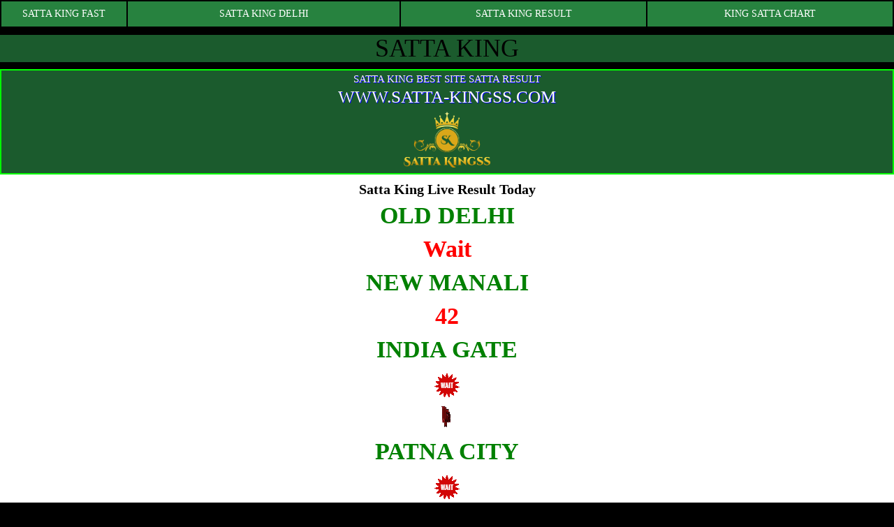

--- FILE ---
content_type: text/html; charset=UTF-8
request_url: https://satta-kingss.com/satta-king-faridabad-chart-september-2019.php
body_size: 5634
content:
<!DOCTYPE html>
<html>
<head>
  <meta http-equiv="Content-Type" content="text/html; charset=utf-8">
  <title>Satta King Faridabad September  Satta King Record Chart 2019</title>
<meta name="description" content="Get the latest Satta King record chart for 2019, including Faridabad, Gaziyabad, Gali, and Faridabad. Stay up-to-date with the latest results and trends., How to Use the Monthly Satta King Chart to Increase Your Chances of Winning, Up Satta King Chart Revealed: Top Strategies to Maximize Your Winnings, Satta King Result Chart: Decoding the Winning Patterns, satta king , sattaking, satta king chart ,2019 Satta King  Faridabad September   Record Chart, chart , 2019 Satta King  Faridabad September   Record Chart,-chart-.br, 2019 Satta King  Faridabad September   Record Chart,-.kr, 2019 Satta King  Faridabad September   Record Chart,-.ga, 2019 Satta King  Faridabad September   Record Chart,-satta-king-chart-.br,  "/>
<meta name="keywords" content="Satta Bajar  , Upgameking, Play Bajar, India Satta, Satta King, 2019 Satta King  Faridabad September   Record Chart, satta chart ,2019 Satta King  Faridabad September   Record Chart, record chart "/>
<meta name="revisit-after" content="everyday"/>
<meta name="robots" content="index, follow"/>
<meta name="author" content="Play Kuber Matka Coupon, Play Kuber Matka Lottery"/>
<meta name="reply-to" content="infoizhar4@gmail.com"/>
<link rel="icon" href="img/favicon_icon.png" type="image/x-icon"><link rel="canonical" href="https://satta-kingss.com/satta-king-faridabad-chart-september-2019.php">

<meta property="og:image" content="https://satta-kingss.com/images/logo.jpg"/>
<link rel="stylesheet" href="css2/boostrapp.css">
<link href="css2/style.css" rel="stylesheet" type="text/css">
<link href="css2/background.css" rel="stylesheet" type="text/css">

<style type="text/css">
.tftable {font-size:15px;color:#333333;width:100%;border-width: 1px;border-color: #729ea5;border-collapse: collapse;}
.tftable th {font-size:15px;background-color:#ffffff;border-width: 1px;padding: 8px;border-style: solid;border-color: #729ea5;text-align:center;}
.tftable tr {background-color:#d4e3e5;}
.tftable td {font-size:15px;border-width: 1px;padding: 8px;border-style: solid;border-color: #729ea5;}
.tftable tr:hover {background-color:#000000;}
</style>

    
</head>
<body>


<table class="pages">
<td width="14%">
<a title="Satta King 2019" href="https://satta-kingss.com/satta-king-fast.php">SATTA KING FAST</a>
</td>
<td width="30%">
<a href="https://satta-kingss.com/satta-king-in-delhi.php">SATTA KING DELHI</a>
</td>
<td width="27%">
<a href="https://satta-kingss.com/satta-result-king.php">SATTA KING RESULT</a>
</td>
<td width="27%"><a href="https://satta-kingss.com/king-satta-chart.php">KING SATTA CHART</a>
</td>
</table>
<div class="king">
<h1>SATTA KING</h1>
</div>



<div class="drag">
<h2> SATTA KING BEST SITE SATTA RESULT</h2>
<h2>
<a href="index.php">WWW.SATTA-KINGSS.COM</a> </h2><center><div class="page_logo" style="margin: 8px 0px;"><a href="https://satta-kingss.com/"><img src="https://satta-kingss.com/img/Satta-King-logo.png" style="height:80px;"></a></div></center>
</div>
<div align="center">
<div class="style1">
    <div style="background:color-white">
<p class="style1-heading">Satta King Live Result Today</p>
                     
          
          
          <p class="livegame"> </p>
<p class="liveresult"></p>
    
<p class="livegame"> OLD DELHI</p>
<p class="liveresult">Wait</p>
                    
                    
                    
<p class="livegame"> </p>
<p class="liveresult"></p>
          
    
    
    <p class="livegame"> NEW MANALI </p>
<p class="liveresult">42</p>
          
          
          
          
          
          
                     
<p class="livegame">
<p class="livegame">
<p class="livegame">
<p class="livegame">





<p class="livegame">




<p class="livegame"> 
  INDIA GATE</p>
<p class="liveresult"><img src='wait.gif' alt='satta'></p> <center>
                     <img src="update.gif" height="50px" width="50px"> </img></center>















<p class="livegame">















<p class="livegame"> 
  PATNA CITY</p>
<p class="liveresult"><img src='wait.gif' alt='satta'></p> <center>
                     <img src="update.gif" height="50px" width="50px"> </img></center>


<p class="livegame"> 
  DM CITY</p>
<p class="liveresult"><img src='wait.gif' alt='satta'></p>  <center>
                     <img src="update.gif" height="50px" width="50px"> </img></center>


<p class="livegame"> 
  KUBER BAZAR</p>
<p class="liveresult"><img src='wait.gif' alt='satta'></p> <center>
                     <img src="update.gif" height="50px" width="50px"> </img></center>


<p class="livegame"> 
  SHREE GANESH</p>
<p class="liveresult"><img src='wait.gif' alt='satta'>
                     </p> <center>
                     <img src="update.gif" height="50px" width="50px"> </img></center>
                     


<p class="livegame">


<p class="livegame">

<p class="livegame">

<p class="livegame">

<p class="livegame">

<p class="livegame">


                    
                    



<div style="background-color: #fff; color:#000; font-weight: bold; font-style: bold; font-size: large; text-decoration: none; border-width: 3px; border-color:blue; border-style: outset; margin: 3px; padding: 10px; border-radius: 10px; text-align: center;">
<p style="font-size:16px; color:black">Apni Game Ka Result Website Me Dalwane Ke Liye Message Kare.!!</p>
<p style="font-size:20px; color:green">IZHAR BHAI</p>
<p style="font-size:22px; color:#2030ef">9557027236</p>
<a href="https://satta-kingss.com/" target="_blank" style="text-decoration: none;">
<button style="height: 40px; width: auto; background-color: red; color:#FFF; border: solid 3px red; border-radius: 20px;">
<font size="4px">
<b>CALL NOW</b>
</font>
</button>
</a>
<a href="https://api.whatsapp.com/send?phone=+919557027236">
<button style="height: 40px; width: 185px; background-color: #18a707; color:#FFF; border: solid 3px #18a707; border-radius: 20px;">
<font size="4px">
<b>WHATSAPP CHAT</b>
</font>
</button>
</a>
</div>



	
<center>
<div style="background-color:black; border: 3px groove red"> <font size="5" color="white"><b> September 2019 </b></font></div></center>






<table width="100%" style="background-color:white border:1px thin; text-align:center" cellpadding="1" cellspacing="0" border="1" align="center" >

<tr align="center" style="padding:1px; color:#ccffff; font-family:Arial, Helvetica, sans-serif">
<td width="50%" bgcolor="#B76856"><em><strong><font size="5" color="white"><b> DATE</b></font></strong></em></td>
<td width="50%" bgcolor="#B90621"><em><strong><font size="5" color="white"><b>FARIDABAD RECORD</b></font></strong></em></td>

</tr> 

<tr align="center">

<td class="game" style="border-bottom:1px solid red; width:20%"><strong><font color="black">1 September 2019</font></strong></td>

<td class="number123" style="border-bottom:1px solid red; width:20%"><strong><font size="5" color="red">

  
  25
</font></strong></td>

<tr align="center">

<td class="game" style="border-bottom:1px solid red; width:20%"><strong><font color="black">2 September 2019</font></strong></td>

<td class="number123" style="border-bottom:1px solid red; width:20%"><strong><font size="5" color="red">

  
  77
</font></strong></td>

<tr align="center">

<td class="game" style="border-bottom:1px solid red; width:20%"><strong><font color="black">3 September 2019</font></strong></td>

<td class="number123" style="border-bottom:1px solid red; width:20%"><strong><font size="5" color="red">

  
  08
</font></strong></td>

<tr align="center">

<td class="game" style="border-bottom:1px solid red; width:20%"><strong><font color="black">4 September 2019</font></strong></td>

<td class="number123" style="border-bottom:1px solid red; width:20%"><strong><font size="5" color="red">

  
  60
</font></strong></td>

<tr align="center">

<td class="game" style="border-bottom:1px solid red; width:20%"><strong><font color="black">5 September 2019</font></strong></td>

<td class="number123" style="border-bottom:1px solid red; width:20%"><strong><font size="5" color="red">

  
  99
</font></strong></td>

<tr align="center">

<td class="game" style="border-bottom:1px solid red; width:20%"><strong><font color="black">6 September 2019</font></strong></td>

<td class="number123" style="border-bottom:1px solid red; width:20%"><strong><font size="5" color="red">

  
  93
</font></strong></td>

<tr align="center">

<td class="game" style="border-bottom:1px solid red; width:20%"><strong><font color="black">7 September 2019</font></strong></td>

<td class="number123" style="border-bottom:1px solid red; width:20%"><strong><font size="5" color="red">

  
  57
</font></strong></td>

<tr align="center">

<td class="game" style="border-bottom:1px solid red; width:20%"><strong><font color="black">8 September 2019</font></strong></td>

<td class="number123" style="border-bottom:1px solid red; width:20%"><strong><font size="5" color="red">

  
  73
</font></strong></td>

<tr align="center">

<td class="game" style="border-bottom:1px solid red; width:20%"><strong><font color="black">9 September 2019</font></strong></td>

<td class="number123" style="border-bottom:1px solid red; width:20%"><strong><font size="5" color="red">

  
  25
</font></strong></td>

<tr align="center">

<td class="game" style="border-bottom:1px solid red; width:20%"><strong><font color="black">10 September 2019</font></strong></td>

<td class="number123" style="border-bottom:1px solid red; width:20%"><strong><font size="5" color="red">

  
  47
</font></strong></td>

<tr align="center">

<td class="game" style="border-bottom:1px solid red; width:20%"><strong><font color="black">11 September 2019</font></strong></td>

<td class="number123" style="border-bottom:1px solid red; width:20%"><strong><font size="5" color="red">

  
  21
</font></strong></td>

<tr align="center">

<td class="game" style="border-bottom:1px solid red; width:20%"><strong><font color="black">12 September 2019</font></strong></td>

<td class="number123" style="border-bottom:1px solid red; width:20%"><strong><font size="5" color="red">

  
  52
</font></strong></td>

<tr align="center">

<td class="game" style="border-bottom:1px solid red; width:20%"><strong><font color="black">13 September 2019</font></strong></td>

<td class="number123" style="border-bottom:1px solid red; width:20%"><strong><font size="5" color="red">

  
  15
</font></strong></td>

<tr align="center">

<td class="game" style="border-bottom:1px solid red; width:20%"><strong><font color="black">14 September 2019</font></strong></td>

<td class="number123" style="border-bottom:1px solid red; width:20%"><strong><font size="5" color="red">

  
  04
</font></strong></td>

<tr align="center">

<td class="game" style="border-bottom:1px solid red; width:20%"><strong><font color="black">15 September 2019</font></strong></td>

<td class="number123" style="border-bottom:1px solid red; width:20%"><strong><font size="5" color="red">

  
  25
</font></strong></td>

<tr align="center">

<td class="game" style="border-bottom:1px solid red; width:20%"><strong><font color="black">16 September 2019</font></strong></td>

<td class="number123" style="border-bottom:1px solid red; width:20%"><strong><font size="5" color="red">

  
  15
</font></strong></td>

<tr align="center">

<td class="game" style="border-bottom:1px solid red; width:20%"><strong><font color="black">17 September 2019</font></strong></td>

<td class="number123" style="border-bottom:1px solid red; width:20%"><strong><font size="5" color="red">

  
  48
</font></strong></td>

<tr align="center">

<td class="game" style="border-bottom:1px solid red; width:20%"><strong><font color="black">18 September 2019</font></strong></td>

<td class="number123" style="border-bottom:1px solid red; width:20%"><strong><font size="5" color="red">

  
  30
</font></strong></td>

<tr align="center">

<td class="game" style="border-bottom:1px solid red; width:20%"><strong><font color="black">19 September 2019</font></strong></td>

<td class="number123" style="border-bottom:1px solid red; width:20%"><strong><font size="5" color="red">

  
  34
</font></strong></td>

<tr align="center">

<td class="game" style="border-bottom:1px solid red; width:20%"><strong><font color="black">20 September 2019</font></strong></td>

<td class="number123" style="border-bottom:1px solid red; width:20%"><strong><font size="5" color="red">

  
  88
</font></strong></td>

<tr align="center">

<td class="game" style="border-bottom:1px solid red; width:20%"><strong><font color="black">21 September 2019</font></strong></td>

<td class="number123" style="border-bottom:1px solid red; width:20%"><strong><font size="5" color="red">

  
  10
</font></strong></td>

<tr align="center">

<td class="game" style="border-bottom:1px solid red; width:20%"><strong><font color="black">22 September 2019</font></strong></td>

<td class="number123" style="border-bottom:1px solid red; width:20%"><strong><font size="5" color="red">

  
  74
</font></strong></td>

<tr align="center">

<td class="game" style="border-bottom:1px solid red; width:20%"><strong><font color="black">23 September 2019</font></strong></td>

<td class="number123" style="border-bottom:1px solid red; width:20%"><strong><font size="5" color="red">

  
  18
</font></strong></td>

<tr align="center">

<td class="game" style="border-bottom:1px solid red; width:20%"><strong><font color="black">24 September 2019</font></strong></td>

<td class="number123" style="border-bottom:1px solid red; width:20%"><strong><font size="5" color="red">

  
  81
</font></strong></td>

<tr align="center">

<td class="game" style="border-bottom:1px solid red; width:20%"><strong><font color="black">25 September 2019</font></strong></td>

<td class="number123" style="border-bottom:1px solid red; width:20%"><strong><font size="5" color="red">

  
  50
</font></strong></td>

<tr align="center">

<td class="game" style="border-bottom:1px solid red; width:20%"><strong><font color="black">26 September 2019</font></strong></td>

<td class="number123" style="border-bottom:1px solid red; width:20%"><strong><font size="5" color="red">

  
  94
</font></strong></td>

<tr align="center">

<td class="game" style="border-bottom:1px solid red; width:20%"><strong><font color="black">27 September 2019</font></strong></td>

<td class="number123" style="border-bottom:1px solid red; width:20%"><strong><font size="5" color="red">

  
  92
</font></strong></td>

<tr align="center">

<td class="game" style="border-bottom:1px solid red; width:20%"><strong><font color="black">28 September 2019</font></strong></td>

<td class="number123" style="border-bottom:1px solid red; width:20%"><strong><font size="5" color="red">

  
  12
</font></strong></td>

<tr align="center">

<td class="game" style="border-bottom:1px solid red; width:20%"><strong><font color="black">29  September 2019</font></strong></td>

<td class="number123" style="border-bottom:1px solid red; width:20%"><strong><font size="5" color="red">

  
  72
</font></strong></td>

<tr align="center">

<td class="game" style="border-bottom:1px solid red; width:20%"><strong><font color="black">30 September 2019</font></strong></td>

<td class="number123" style="border-bottom:1px solid red; width:20%"><strong><font size="5" color="red">

  
  --
</font></strong></td>
</tr>

</table>



<div class="content" style="background-color: #fff">
<h3>SATTA KING WARNING</h3>
<p> साइट (SATTA-KINGSS.COM) पर दिए गए रिजल्ट और लीक नंबर के लिए यह साइट जिम्मेदार नहीं है | यह साइट सिर्फ और सिर्फ मनोरंजन के लिए बनाई गई है । यह साइट सट्टे से जुड़ी किसी भी गतिविधि को बढ़ावा नहीं देती । कृपया लीक नंबर के लिए हमें फोन कर के अपना समय खराब ना करें । सट्टा और जुआं जिस देश या राज्य में प्रतिबंधित है वहां के लोग हमारी साइट को ब्लॉक कर दें | किसी भी लाभ या हानि के लिए आप खुद जिम्मदार होंगे । </p>
<p>Dear user this site is not responsible for any Satta King 2019 result and Satta leak number all there board and Satta King 2019 result are sponsored.
deal with leak number vendors and play the game at your own risk. we are not responsible for any profit and loss have done using the result of the site.
we have developed the site just for entertainment purposes. we have just arranged all the Satta results in the Satta King 2019 record chart of all the best games of the Satta Matka market. we are not connected with any of the Satta Matka company. do not visit our site if the Satta Matka game is banned in your state or country.</p>
</div>




<div class="content">
<h3> About Satta-Kingss.Com (SATTA KING 2019) </h3>
<p>

Welcome to Satta-Kingss.com our website is one of the main websites of <a title="Satta King 2019" href="https://satta-kingss.com/satta-king-record-chart-gali.php">Satta King 2019</a> market, our web site is developed in 2013 for displaying the result of all <a title="Satta King 2019" href="https://satta-kingss.com/satta-king-record-chart-gali.php">Satta King 2019</a> video games and <a title="Satta King 2019" href="https://satta-kingss.com/satta-king-record-chart-gali.php">Satta King 2019</a> document charts, we don't involve in any Satta gambling pastime. In our website our consumer can get Satta end result extremely good rapid which assist you to get fast Satta bring about your cellular, you could discover the Satta record of all fine game of Satta King 2019 Bazar in our <a title="Satta King 2019" href="https://satta-kingss.com/satta-king-record-chart-gali.php">Satta King 2019</a> file chart page which may be very user friendly and secure. On this page you may find the file chart of all fine video games of satta market like Rajkot Satta King 2019, bahadurghar satta, Charminar Satta King 2019, Desawar, Faridabad, Ghaziabad, Gali, Disawar day, Mysor Satta King 2019, Shri Hari Satta, Max Gold, Sher-E-Afghan, Rajshri Satta, Golden satta, Sundram, Upgameking Satta, Peshwar <a title="Satta King 2019" href="https://satta-kingss.com/satta-king-record-chart-gali.php">Satta King 2019</a>, Taj satta, Haryana, Hindustan, Sholapur, Chetak, Faizabad satta, Pawanputra Satta, Shri Ganesh, Delhi Bazar, Uk Darbar, India Gate, Patna City, Royal Indian, Kuber Bazar, Royal Gali , Delhi Metro , Allahabad, Super Satta and lots extra well-known recreation of Satta bazar. We permit our consumer to replace his personal game end result. If you need to add your very own Satta King 2019 game in our web page you have to contact the web page admin. In our website you could also find the publish concerning Satta leak range, these posts are published via specific Satta gusser having a wide revel in in guessing and extracting upcoming jodies for antique Satta record chart. Those specialists can help you to win any <a title="Satta King 2019" href="https://satta-kingss.com/satta-king-record-chart-gali.php">Satta King 2019</a> games. You may additionally win any sport of Satta King 2019 by means of contacting them. You may find most of these professionals in Satta leak wide variety page of our website. </p>
<hr class="hr-border">
<p>SATTA-KINGSS.COM SattaKings में आपका स्वागत है। हमारी वेबसाइट साइट <a href="https://satta-kingss.com/satta-king-record-chart-gali.php">सट्टा किंग  </a> बाजार की मुख्य वेबसाइटों में से एक है, हमारी वेब साइट 2013 में सभी सट्टा किंग वीडियो गेम और सट्टा किंग दस्तावेज़ चार्ट के परिणाम प्रदर्शित करने के लिए विकसित की गई है, हम किसी भी सट्टा जुआ में शामिल नहीं हैं। शगल। हमारी वेबसाइट में हमारे उपभोक्ता सट्टा अंत परिणाम प्राप्त कर सकते हैं जो बहुत तेजी से अच्छा होता है जो आपको तेजी से सट्टा लाने में मदद करता है। उपयोगकर्ता के अनुकूल और सुरक्षित। इस पेज पर आपको राजकोट सट्टा किंग, सीटी मटका सट्टा, इलाहाबाद सट्टा किंग, देसावर, फरीदाबाद, गाजियाबाद, गली, दिसावर किंग, देल्ही बाजार सट्टा किंग, ताज सुपर सट्टा, रोयल इन्डियन जैसे सट्टा बाजार के सभी बेहतरीन वीडियो गेम की फाइल चार्ट मिल सकती है। , इन्डिया गेट , दिपमाला सट्टा, कूबेर बाज़ार  सट्टा, श्री गणेश, किंग सट्टा, यु के दरबार सट्टा किंग, ताज सट्टा, फ़िरोज़पुर, मेट्रो बाज़ार, भगत कूबेर, देल्ही इवनिन्ग सट्टा, रोयल गली सट्टा, श्री गणेश, सन्गरुर , ड्रीम 7, यूपी सट्टा। राजा, देल्ही मेट्रो,  दिसावर 365, इलाहाबाद, सुपर सट्टा और बहुत सारे अतिरिक्त अच्छी तरह से -सत्ता बज़ार का जाना-माना मनोरंजन। हम अपने उपभोक्ता को उसके व्यक्तिगत गेम अंतिम परिणाम को बदलने की अनुमति देते हैं। यदि आपको हमारे वेब पेज में अपना खुद का सट्टा किंग गेम जोड़ने की आवश्यकता है, तो आपको वेब पेज व्यवस्थापक से संपर्क करना होगा। हमारी वेबसाइट में आप सट्टा रिसाव रेंज के बारे में प्रकाशित भी पा सकते हैं, इन पोस्टों को विशिष्ट सट्टा गसर के माध्यम से प्रकाशित किया जाता है, जो एंटीक सट्टा रिकॉर्ड चार्ट के लिए आगामी जूट का अनुमान लगाने और निकालने में एक विस्तृत रहस्योद्घाटन करता है। वे विशेषज्ञ आपको किसी भी <a href="https://satta-kingss.com/satta-king-record-chart-gali.php"> सट्टा किंग  </a> गेम को जीतने में मदद कर सकते हैं। इसके अतिरिक्त आप संपर्क करने के माध्यम से सट्टा राजा के किसी भी खेल को जीत सकते हैं। आप इनमें से अधिकांश पेशेवरों को हमारी वेबसाइट के सट्टा रिसाव विस्तृत विविधता पृष्ठ में पा सकते हैं।।
</p>
</div>

<div align="center" style="background-color:#8A2BE2; border: 3px solid #FFF">
<div class="quicklink">
<a href="https://satta-kingss.com/privacy-policy.php">PRIVACY POLICY</a>
<a href="https://satta-kingss.com/sitemap.xml">SITEMAP</a>
<a href="https://satta-kingss.com/disclaimer.php">DISCLAIMER</a>
</div>
<br>
<a href="https://satta-kingss.com/satta-king-record-chart-gali.php">Satta King 2019</a> |
<a href="https://satta-kingss.com/satta-king-live-record-chart.php">Satta result</a> |
<a href="https://satta-kingss.com/satta-king-record-chart-gali.php">Satta King 2019 2022</a> |
<a href="https://satta-kingss.com/vip-satta-king.php">vip Satta King 2019</a> |
<a href="https://satta-kingss.com/satta-king-up.php">Satta King 2019 up </a> |
<a href="https://satta-kingss.com/satta-king-live-result.php">Satta live result</a> |
<a href="https://satta-kingss.com/satta-number.php">Satta number</a> |
<a href="https://satta-kingss.com/satta-leak-number.php">Satta leak number</a>
v>
<table class="footer-pages">
<td width="20%">
<a title="Satta King 2019" href="https://satta-kingss.com/satta-king.php">
<font color="#ffffff">Satta King 2019</font></a>
</td>
<td width="25%">
<a title="satta result king" href="https://satta-kingss.com/satta-result-king.php">
<font color="#ffffff">SATTA RESULT KING</font></a>
</td>
<td width="30%">
<a title="result Satta King 2019" href="https://satta-kingss.com/result-satta-king.php">
<font color="#ffffff">RESULT Satta King 2019</font></a>
</td>
<td width="25%">
<a title="king satta result" href="https://satta-kingss.com/king-satta-result.php">
<font color="#ffffff">KING SATTA RESULT</font></a>
</td>
</table>


<div style="background-color: #000000; " align="center"><div align="center"><div style="border-top:#111111 1px solid;border-left:#999999 1px solid;border-bottom:#111111 1px solid;border-right:#999999 1px solid;">
<div style="border-top:#222222 1px solid;border-left:#888888 1px solid;border-right:#888888 1px solid;">
<div style="border-left:#777777 1px solid;border-bottom:#333333 1px solid;border-right:#777777 1px solid;">
<div style="border-left:#666666 1px solid;border-right:#666666 1px solid;">
<div style="border-left:#555555 1px solid;border-right:#555555 1px solid;">
<div style="border-left:#444444 1px solid;border-right:#444444 1px solid;">
<div style="border-left:#333333 1px solid;border-right:#333333 1px solid;">
<div style="border-left:#222222 1px solid;border-right:#222222 1px solid;">
<div style="border-left:#111111 1px solid;border-right:#111111 1px solid;"><p class="social_icon" style="margin: 8px 0px;"> Find us and connect with us : <a href="https://www.facebook.com/sattakingizhar" style="vertical-align: bottom;"><image src="images/facebook_icon.png" height="20px"> </a></p>
<center><font color="yellow"><b> SATTAKINGSS Company Pvt.Ltd<br/>
All Right Reserved </b></font>
</center>
</div>
</div>
</div>
</div>
</div>
</div>
</div>
</div>
</div></div>

</body>
</html>